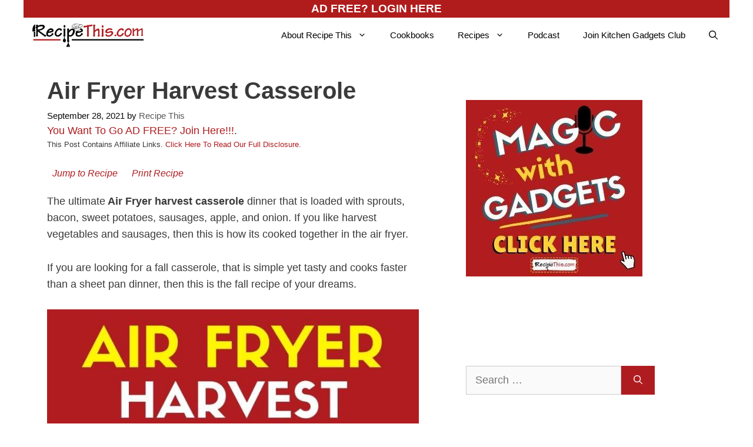

--- FILE ---
content_type: text/plain; charset=utf-8
request_url: https://ads.adthrive.com/http-api/cv2
body_size: 4564
content:
{"om":["0929nj63","0e6nmwim","0g8i9uvz","0iyi1awv","0sm4lr19","1011_74_18364134","1028_8728253","1028_8739779","10310289136970_559920874","11142692","11472967","11509227","1185:1610326628","1185:1610326728","11896988","12010080","12010084","12171164","12184310","124682_744","124684_286","124843_10","124844_24","124853_8","12gfb8kp","12n8yp46","1453468","1610326628","1610326728","16_564549740","17_24767222","17_24794123","1dynz4oo","1h2987yhpl7","1h7yhpl7","1qycnxb6","1wwvmrwd","2132:44129096","2132:45327624","2132:45327626","2132:45562714","2132:46352349","2132:46352353","2249:567996566","2249:650628025","2249:650628523","2249:650650089","2249:650662457","2249:674797947","2249:680357375","2249:691910064","2249:691914577","2249:702899083","2307:0e6nmwim","2307:0pycs8g7","2307:0u8cmwjg","2307:12n8yp46","2307:1h7yhpl7","2307:2gukmcyp","2307:3dxb77kp","2307:4etfwvf1","2307:4ticzzkv","2307:5s8wi8hf","2307:63aofd4c","2307:6mrds7pc","2307:8orkh93v","2307:9925w9vu","2307:9jse9oga","2307:9nex8xyd","2307:a90208mb","2307:amq35c4f","2307:bpecuyjx","2307:c2fv14pu","2307:c95grpwi","2307:c9os9ajg","2307:cuudl2xr","2307:dcahxe7s","2307:ddr52z0n","2307:e49ssopz","2307:f3tdw9f3","2307:f7piy8nj","2307:fqeh4hao","2307:gtanzg70","2307:h60hzvcs","2307:haf4w7r0","2307:hcazk16e","2307:hcbr5cj6","2307:hl6onnny","2307:ij0o9c81","2307:khogx1r1","2307:lp37a2wq","2307:nmuzeaa7","2307:nx0p7cuj","2307:o8icj9qr","2307:oj70mowv","2307:oo8yaihc","2307:ox2tly0t","2307:plth4l1a","2307:qcnsh7qk","2307:r0u09phz","2307:rz1kxzaf","2307:s2ahu2ae","2307:s887ofe1","2307:su5srz25","2307:tdv4kmro","2307:tqrzcy9l","2307:u30fsj32","2307:u4atmpu4","2307:w15c67ad","2307:wwo5qowu","2307:yass8yy7","2307:yvirjmu3","2307:z2frsa4f","23295146","23422067","23uojcxa","24080387","24602716","24655280","24694776","24694777","24732878","25_53v6aquw","25_cfnass1q","25_m4xt6ckm","25_op9gtamy","25_oz31jrd0","25_pz8lwofu","25_sgaw7i5o","25_utberk8n","25_yi6qlg3p","262592","262594","2662_200562_8168586","2662_200562_8172720","2662_200562_8182931","2662_200562_8182933","2662_200562_T26329948","2676:85393202","2676:85393222","2676:85402287","2676:85402410","2676:85690706","2676:85690724","2676:85987450","2676:86698023","2676:86739499","2676:86739504","2676:86739702","2676:86739704","2676:87046810","2974:8166422","2974:8168473","2974:8168539","2_206_554470","2_206_554480","2gglwanz","2gukmcyp","2mokbgft","2sxr8tcx","308_125203_20","308_125204_13","3335_25247_700109391","33419345","33603859","33605181","33605623","33608958","33637455","33865078","34182009","3636:5567608","3646_185414_T26469746","3646_185414_T26509255","3658_104709_63aofd4c","3658_136236_9jse9oga","3658_15078_cuudl2xr","3658_15106_u4atmpu4","3658_15866_su5srz25","3658_16352_b57avtlx","3658_175625_bsgbu9lt","3658_179461_9925w9vu","3658_184142_T26520074","3658_203382_f3tdw9f3","3658_203382_o8icj9qr","3658_22070_ct0wxkj7","3658_61781_tqrzcy9l","3658_61825_f7piy8nj","3658_67113_rk5pkdan","3822:24417995","3858:9687143","39303318","393060517","39350186","39364467","3LMBEkP-wis","3dxb77kp","3v2n6fcp","42231835","45327624","458901553568","485027845327","48514645","48514685","48700649","48903748","4cepw60l","4dor7bwp","4etfwvf1","4t298iczzkv","4ticzzkv","4yesq9qe","50479792","51372410","53v6aquw","54167397","547788","5510:tjymxbdc","5510:u4atmpu4","553781814","5563_66529_OADD2.7353040902705_1EI6JL1KCNZJQTKTNU","5563_66529_OADD2.7353040903008_12R0JVJY7L8LZ42RWN","55763524","557_409_216483","558240","558_93_5s8wi8hf","558_93_haf4w7r0","558_93_i90isgt0","558_93_ln7h8v9d","558_93_rz1kxzaf","558_93_u4atmpu4","560_74_18236268","560_74_18236296","560_74_18236330","56254251","564549740","56462383","56610466","5670:8168479","5670:8168519","5670:8172728","567_269_2:3528:19843:32507","5726572249","58310259131_553781220","58310259131_553781814","583652883178231326","59873208","59873223","5989_84349_553781220","5989_91771_703975468","5989_91771_705981069","5j7zqpp1","5my41lud","5s8wi8hf","60146355","60504531","60f5a06w","6126533347","618576351","618876699","618980679","61900466","619089559","61916211","61916225","61932920","62043277","62187798","6226527055","6226563661","6250_66552_1112688573","627227759","627290883","627309156","627309159","627506494","627506665","628359076","628444259","628444349","628444433","628444439","628456307","628456310","628456391","628622163","628622172","628622178","628622241","628622244","628622247","628622250","628683371","628687043","628687157","628687460","628687463","628803013","628841673","629007394","629009180","629167998","629168001","629168010","629168565","629171196","629171202","62971378","62976224","62977989","62981075","630928655","63093165","6365_61796_784844652399","63barbg1","651637446","651637461","651637462","6547_67916_1D95hMTBP2FOTuF0K0zn","6547_67916_5gWrcXZ3T9TjHZc7OT0N","6547_67916_DUcoDLBbajOL3kvhpZDa","6547_67916_eJvIJrZupuEOOtY8zSdU","6547_67916_y90sBL2kvpUMat0PZbQv","659216891404","659713728691","680_99480_700109379","690_99485_1610326628","694912939","697622320","697876994","697893573","6cqn9jfm","6ejtrnf9","6mrds7pc","6w00w8s5","700109393","702055509","702397981","702423494","704889081","705115233","705115263","705115332","705115442","705115523","705116521","705119942","705127202","707124423","709257996","709258002","70_85402410","70_86683893","718074443422","7354_138543_79092645","7354_138543_85808988","7354_217088_86434663","7354_217088_86434671","7414_121891_6151445","74243_74_18364017","74243_74_18364062","74243_74_18364087","74243_74_18364134","74243_74_18364251","74243_74_18381888","74_18268025","74wv3qdx","75n5kuz7","77gj3an4","794699395351","79515090","7969_149355_45327624","7969_149355_45999649","7969_149355_45999651","7fc6xgyo","7olib62p","7qevw67b","7sf7w6kh","7siwzlwt","807vuait","8152859","8152879","8153732","8168539","8181984","8182933","8193073","8193078","821i184r","83443056","83448067","85402272","85954350","86434482","86434663","86509956","86991452","86991455","8831024240_564549740","8cq33uu4","8edb3geb","8o298rkh93v","8orkh93v","9057/0328842c8f1d017570ede5c97267f40d","9057/0da634e56b4dee1eb149a27fcef83898","9057/211d1f0fa71d1a58cabee51f2180e38f","9057/37a3ff30354283181bfb9fb2ec2f8f75","9057/5f448328401da696520ae886a00965e2","92qnnm8i","97_8152879","97_8193073","98p5nsen","99r40b5e","9cjkvhqm","9k298rcxphu","9krcxphu","9nex8xyd","9zqtrtrf","a2uqytjp","a3ts2hcp","amq35c4f","axw5pt53","b57avtlx","b5idbd4d","bb6qv9bt","bd5xg6f6","bpecuyjx","bpwmigtk","bsgbu9lt","c1hsjx06","c95grpwi","cr-2azmi2ttu9vd","cr-2azmi2ttuatj","cr-2azmi2ttubwe","cr-2azmi2ttubxe","cr-39qkyn25ubwe","cr-6ovjht2eubxe","cr-aaqt0j8subwj","cr-aaqt0j8vubwj","cr-aaw20e1subwj","cr-aaw20e3rubwj","cr-aawz3i2xubwj","cr-dbs04e7qx7tmu","cr-deyu1h0qx9v","cr-g7wv3g4qvft","cr-g7xv5g0qvft","cr-ndebulm8u9vd","cr-ndebulm8uatj","cr-ndebulm8ubwe","cr-ndebulm8ubxe","cuudl2xr","daw00eve","dcahxe7s","ddr52z0n","dsugp5th","dwghal43","e2c76his","e5l8fjox","et4maksg","ewkg7kgl","extremereach_creative_76559239","ey8vsnzk","f3tdw9f3","fcn2zae1","fdujxvyb","fjp0ceax","fqeh4hao","fy7m76py","g29thswx","gdq6ecmo","gtanzg70","h4d8w3i0","h60hzvcs","haf4w7r0","hatc2009","heb21q1u","hffavbt7","hswgcqif","hu52wf5i","i2aglcoy","i90isgt0","ij0o9c81","ipb9fyli","ir7orip8","j4r0agpc","jk88i2fi","jsy1a3jk","jyqeveu5","k2xfz54q","k3p746g5","k5lnzw20","kk5768bd","kli1n6qv","l5x3df1q","ldsdwhka","ll77hviy","ln7h8v9d","lp37a2wq","ltkghqf5","mbzb7hul","mnzinbrt","muaxvglt","muvxy961","n3egwnq7","n4mlvfy3","n8w0plts","niaytq9d","njz1puqv","nnx7xbb1","nr2985arrhc","nr5arrhc","ntjn5z55","o15rnfuc","o2s05iig","o8icj9qr","of8dd9pr","oj70mowv","okfpfmh7","omlkxvu8","ox2tly0t","oypvvjfo","oz31jrd0","p0odjzyt","pagvt0pd","ph298lvi7up","phlvi7up","pl298th4l1a","pm9dmfkk","pss7la4z","q3ymeu40","q9plh3qd","qcnsh7qk","qt09ii59","r0u09phz","riaslz7g","rka8obw7","rm2ovskz","rz1kxzaf","rz2981kxzaf","s2ahu2ae","s4s41bit","s4w0zwhd","s887ofe1","sagk476t","sjjqrcrc","sq3uu9ln","su5srz25","t73gfjqn","t8qogbhp","tcyib76d","ti0s3bz3","tii9k5rz","tjymxbdc","tlbbqljf","tq298rzcy9l","tqrzcy9l","tvhhxsdx","u2x4z0j8","u30fsj32","u4atmpu4","unm41vt6","uskhxnob","uub4x53l","v705kko8","vdcb5d4i","vdpy7l2e","vhlpsbep","vorb2gx4","w15c67ad","w8c88cph","wih2rdv3","wix9gxm5","wuj9gztf","wvuhrb6o","wwo5qowu","wxfnrapl","x420t9me","xg298jdt26g","xgjdt26g","xncaqh7c","xtxa8s2d","xv2pxoj4","y141rtv6","y51tr986","yass8yy7","yi6qlg3p","yq5t5meg","z2frsa4f","z7yr5xe5","z9ku9v6m","zaiy3lqy","zc9mww8x","zfexqyi5","zqs7z6cq","zw6jpag6","zwzjgvpw","7979132","7979135"],"pmp":[],"adomains":["123notices.com","1md.org","about.bugmd.com","acelauncher.com","adameve.com","akusoli.com","allyspin.com","askanexpertonline.com","atomapplications.com","bassbet.com","betsson.gr","biz-zone.co","bizreach.jp","braverx.com","bubbleroom.se","bugmd.com","buydrcleanspray.com","byrna.com","capitaloneshopping.com","clarifion.com","combatironapparel.com","controlcase.com","convertwithwave.com","cotosen.com","countingmypennies.com","cratedb.com","croisieurope.be","cs.money","dallasnews.com","definition.org","derila-ergo.com","dhgate.com","dhs.gov","displate.com","easyprint.app","easyrecipefinder.co","ebook1g.peptidesciences.com","fabpop.net","familynow.club","filejomkt.run","fla-keys.com","folkaly.com","g123.jp","gameswaka.com","getbugmd.com","getconsumerchoice.com","getcubbie.com","gowavebrowser.co","gowdr.com","gransino.com","grosvenorcasinos.com","guard.io","hero-wars.com","holts.com","instantbuzz.net","itsmanual.com","jackpotcitycasino.com","justanswer.com","justanswer.es","la-date.com","lightinthebox.com","liverrenew.com","local.com","lovehoney.com","lulutox.com","lymphsystemsupport.com","manualsdirectory.org","meccabingo.com","medimops.de","mensdrivingforce.com","millioner.com","miniretornaveis.com","mobiplus.me","myiq.com","national-lottery.co.uk","naturalhealthreports.net","nbliver360.com","nikke-global.com","nordicspirit.co.uk","nuubu.com","onlinemanualspdf.co","original-play.com","outliermodel.com","paperela.com","paradisestays.site","parasiterelief.com","peta.org","photoshelter.com","plannedparenthood.org","playvod-za.com","printeasilyapp.com","printwithwave.com","profitor.com","quicklearnx.com","quickrecipehub.com","rakuten-sec.co.jp","rangeusa.com","refinancegold.com","robocat.com","royalcaribbean.com","saba.com.mx","shift.com","simple.life","spinbara.com","systeme.io","taboola.com","tackenberg.de","temu.com","tenfactorialrocks.com","theoceanac.com","topaipick.com","totaladblock.com","usconcealedcarry.com","vagisil.com","vegashero.com","vegogarden.com","veryfast.io","viewmanuals.com","viewrecipe.net","votervoice.net","vuse.com","wavebrowser.co","wavebrowserpro.com","weareplannedparenthood.org","xiaflex.com","yourchamilia.com"]}

--- FILE ---
content_type: text/javascript; charset=utf-8
request_url: https://www.buzzsprout.com/1856424.js?artist=&container_id=buzzsprout-small-player-tags-air-fryer-harvest-casserole&player=small&tags=Air+Fryer+Harvest+Casserole
body_size: 253
content:

  var containerId = "buzzsprout-small-player-tags-air-fryer-harvest-casserole"
  var buzzsproutPlayerContainer = document.getElementById(containerId);

  function renderBuzzsproutPlayerHTML() {
    return unescape("\n\n<iframe src=\"https://www.buzzsprout.com/1856424/episodes/12029115-air-fryer-harvest-casserole?client_source=small_player&amp;iframe=true&amp;referrer=https%3A%2F%2Fwww.buzzsprout.com%2F1856424.js%3Fartist%3D%26container_id%3Dbuzzsprout-small-player-tags-air-fryer-harvest-casserole%26player%3Dsmall%26tags%3DAir%2BFryer%2BHarvest%2BCasserole\" loading=\"lazy\" width=\"100%\" height=\"200\" frameborder=\"0\" scrolling=\"no\" title=\"Magic With Gadgets, Air Fryer Harvest Casserole\"><\/iframe>\n\n\n"); 
  }

  if (buzzsproutPlayerContainer) {
    buzzsproutPlayerContainer.innerHTML = renderBuzzsproutPlayerHTML();
  } else {
    document.write(renderBuzzsproutPlayerHTML());
  }

